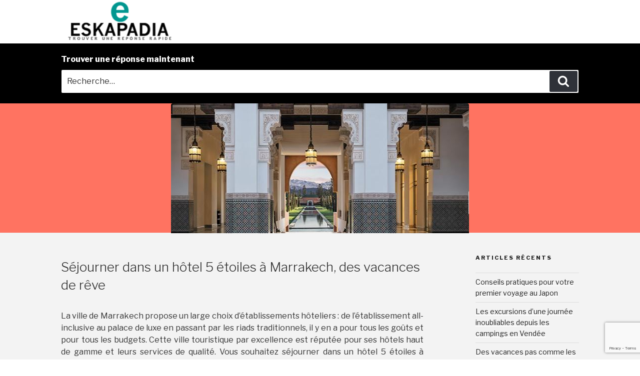

--- FILE ---
content_type: text/html; charset=utf-8
request_url: https://www.google.com/recaptcha/api2/anchor?ar=1&k=6Lf9bC4gAAAAABS0VSQkxtLvbqfhjwuvwqa16oEz&co=aHR0cHM6Ly93d3cuZXNrYXBhZGlhLmNvbTo0NDM.&hl=en&v=PoyoqOPhxBO7pBk68S4YbpHZ&size=invisible&anchor-ms=20000&execute-ms=30000&cb=met8ikmlsnrz
body_size: 48927
content:
<!DOCTYPE HTML><html dir="ltr" lang="en"><head><meta http-equiv="Content-Type" content="text/html; charset=UTF-8">
<meta http-equiv="X-UA-Compatible" content="IE=edge">
<title>reCAPTCHA</title>
<style type="text/css">
/* cyrillic-ext */
@font-face {
  font-family: 'Roboto';
  font-style: normal;
  font-weight: 400;
  font-stretch: 100%;
  src: url(//fonts.gstatic.com/s/roboto/v48/KFO7CnqEu92Fr1ME7kSn66aGLdTylUAMa3GUBHMdazTgWw.woff2) format('woff2');
  unicode-range: U+0460-052F, U+1C80-1C8A, U+20B4, U+2DE0-2DFF, U+A640-A69F, U+FE2E-FE2F;
}
/* cyrillic */
@font-face {
  font-family: 'Roboto';
  font-style: normal;
  font-weight: 400;
  font-stretch: 100%;
  src: url(//fonts.gstatic.com/s/roboto/v48/KFO7CnqEu92Fr1ME7kSn66aGLdTylUAMa3iUBHMdazTgWw.woff2) format('woff2');
  unicode-range: U+0301, U+0400-045F, U+0490-0491, U+04B0-04B1, U+2116;
}
/* greek-ext */
@font-face {
  font-family: 'Roboto';
  font-style: normal;
  font-weight: 400;
  font-stretch: 100%;
  src: url(//fonts.gstatic.com/s/roboto/v48/KFO7CnqEu92Fr1ME7kSn66aGLdTylUAMa3CUBHMdazTgWw.woff2) format('woff2');
  unicode-range: U+1F00-1FFF;
}
/* greek */
@font-face {
  font-family: 'Roboto';
  font-style: normal;
  font-weight: 400;
  font-stretch: 100%;
  src: url(//fonts.gstatic.com/s/roboto/v48/KFO7CnqEu92Fr1ME7kSn66aGLdTylUAMa3-UBHMdazTgWw.woff2) format('woff2');
  unicode-range: U+0370-0377, U+037A-037F, U+0384-038A, U+038C, U+038E-03A1, U+03A3-03FF;
}
/* math */
@font-face {
  font-family: 'Roboto';
  font-style: normal;
  font-weight: 400;
  font-stretch: 100%;
  src: url(//fonts.gstatic.com/s/roboto/v48/KFO7CnqEu92Fr1ME7kSn66aGLdTylUAMawCUBHMdazTgWw.woff2) format('woff2');
  unicode-range: U+0302-0303, U+0305, U+0307-0308, U+0310, U+0312, U+0315, U+031A, U+0326-0327, U+032C, U+032F-0330, U+0332-0333, U+0338, U+033A, U+0346, U+034D, U+0391-03A1, U+03A3-03A9, U+03B1-03C9, U+03D1, U+03D5-03D6, U+03F0-03F1, U+03F4-03F5, U+2016-2017, U+2034-2038, U+203C, U+2040, U+2043, U+2047, U+2050, U+2057, U+205F, U+2070-2071, U+2074-208E, U+2090-209C, U+20D0-20DC, U+20E1, U+20E5-20EF, U+2100-2112, U+2114-2115, U+2117-2121, U+2123-214F, U+2190, U+2192, U+2194-21AE, U+21B0-21E5, U+21F1-21F2, U+21F4-2211, U+2213-2214, U+2216-22FF, U+2308-230B, U+2310, U+2319, U+231C-2321, U+2336-237A, U+237C, U+2395, U+239B-23B7, U+23D0, U+23DC-23E1, U+2474-2475, U+25AF, U+25B3, U+25B7, U+25BD, U+25C1, U+25CA, U+25CC, U+25FB, U+266D-266F, U+27C0-27FF, U+2900-2AFF, U+2B0E-2B11, U+2B30-2B4C, U+2BFE, U+3030, U+FF5B, U+FF5D, U+1D400-1D7FF, U+1EE00-1EEFF;
}
/* symbols */
@font-face {
  font-family: 'Roboto';
  font-style: normal;
  font-weight: 400;
  font-stretch: 100%;
  src: url(//fonts.gstatic.com/s/roboto/v48/KFO7CnqEu92Fr1ME7kSn66aGLdTylUAMaxKUBHMdazTgWw.woff2) format('woff2');
  unicode-range: U+0001-000C, U+000E-001F, U+007F-009F, U+20DD-20E0, U+20E2-20E4, U+2150-218F, U+2190, U+2192, U+2194-2199, U+21AF, U+21E6-21F0, U+21F3, U+2218-2219, U+2299, U+22C4-22C6, U+2300-243F, U+2440-244A, U+2460-24FF, U+25A0-27BF, U+2800-28FF, U+2921-2922, U+2981, U+29BF, U+29EB, U+2B00-2BFF, U+4DC0-4DFF, U+FFF9-FFFB, U+10140-1018E, U+10190-1019C, U+101A0, U+101D0-101FD, U+102E0-102FB, U+10E60-10E7E, U+1D2C0-1D2D3, U+1D2E0-1D37F, U+1F000-1F0FF, U+1F100-1F1AD, U+1F1E6-1F1FF, U+1F30D-1F30F, U+1F315, U+1F31C, U+1F31E, U+1F320-1F32C, U+1F336, U+1F378, U+1F37D, U+1F382, U+1F393-1F39F, U+1F3A7-1F3A8, U+1F3AC-1F3AF, U+1F3C2, U+1F3C4-1F3C6, U+1F3CA-1F3CE, U+1F3D4-1F3E0, U+1F3ED, U+1F3F1-1F3F3, U+1F3F5-1F3F7, U+1F408, U+1F415, U+1F41F, U+1F426, U+1F43F, U+1F441-1F442, U+1F444, U+1F446-1F449, U+1F44C-1F44E, U+1F453, U+1F46A, U+1F47D, U+1F4A3, U+1F4B0, U+1F4B3, U+1F4B9, U+1F4BB, U+1F4BF, U+1F4C8-1F4CB, U+1F4D6, U+1F4DA, U+1F4DF, U+1F4E3-1F4E6, U+1F4EA-1F4ED, U+1F4F7, U+1F4F9-1F4FB, U+1F4FD-1F4FE, U+1F503, U+1F507-1F50B, U+1F50D, U+1F512-1F513, U+1F53E-1F54A, U+1F54F-1F5FA, U+1F610, U+1F650-1F67F, U+1F687, U+1F68D, U+1F691, U+1F694, U+1F698, U+1F6AD, U+1F6B2, U+1F6B9-1F6BA, U+1F6BC, U+1F6C6-1F6CF, U+1F6D3-1F6D7, U+1F6E0-1F6EA, U+1F6F0-1F6F3, U+1F6F7-1F6FC, U+1F700-1F7FF, U+1F800-1F80B, U+1F810-1F847, U+1F850-1F859, U+1F860-1F887, U+1F890-1F8AD, U+1F8B0-1F8BB, U+1F8C0-1F8C1, U+1F900-1F90B, U+1F93B, U+1F946, U+1F984, U+1F996, U+1F9E9, U+1FA00-1FA6F, U+1FA70-1FA7C, U+1FA80-1FA89, U+1FA8F-1FAC6, U+1FACE-1FADC, U+1FADF-1FAE9, U+1FAF0-1FAF8, U+1FB00-1FBFF;
}
/* vietnamese */
@font-face {
  font-family: 'Roboto';
  font-style: normal;
  font-weight: 400;
  font-stretch: 100%;
  src: url(//fonts.gstatic.com/s/roboto/v48/KFO7CnqEu92Fr1ME7kSn66aGLdTylUAMa3OUBHMdazTgWw.woff2) format('woff2');
  unicode-range: U+0102-0103, U+0110-0111, U+0128-0129, U+0168-0169, U+01A0-01A1, U+01AF-01B0, U+0300-0301, U+0303-0304, U+0308-0309, U+0323, U+0329, U+1EA0-1EF9, U+20AB;
}
/* latin-ext */
@font-face {
  font-family: 'Roboto';
  font-style: normal;
  font-weight: 400;
  font-stretch: 100%;
  src: url(//fonts.gstatic.com/s/roboto/v48/KFO7CnqEu92Fr1ME7kSn66aGLdTylUAMa3KUBHMdazTgWw.woff2) format('woff2');
  unicode-range: U+0100-02BA, U+02BD-02C5, U+02C7-02CC, U+02CE-02D7, U+02DD-02FF, U+0304, U+0308, U+0329, U+1D00-1DBF, U+1E00-1E9F, U+1EF2-1EFF, U+2020, U+20A0-20AB, U+20AD-20C0, U+2113, U+2C60-2C7F, U+A720-A7FF;
}
/* latin */
@font-face {
  font-family: 'Roboto';
  font-style: normal;
  font-weight: 400;
  font-stretch: 100%;
  src: url(//fonts.gstatic.com/s/roboto/v48/KFO7CnqEu92Fr1ME7kSn66aGLdTylUAMa3yUBHMdazQ.woff2) format('woff2');
  unicode-range: U+0000-00FF, U+0131, U+0152-0153, U+02BB-02BC, U+02C6, U+02DA, U+02DC, U+0304, U+0308, U+0329, U+2000-206F, U+20AC, U+2122, U+2191, U+2193, U+2212, U+2215, U+FEFF, U+FFFD;
}
/* cyrillic-ext */
@font-face {
  font-family: 'Roboto';
  font-style: normal;
  font-weight: 500;
  font-stretch: 100%;
  src: url(//fonts.gstatic.com/s/roboto/v48/KFO7CnqEu92Fr1ME7kSn66aGLdTylUAMa3GUBHMdazTgWw.woff2) format('woff2');
  unicode-range: U+0460-052F, U+1C80-1C8A, U+20B4, U+2DE0-2DFF, U+A640-A69F, U+FE2E-FE2F;
}
/* cyrillic */
@font-face {
  font-family: 'Roboto';
  font-style: normal;
  font-weight: 500;
  font-stretch: 100%;
  src: url(//fonts.gstatic.com/s/roboto/v48/KFO7CnqEu92Fr1ME7kSn66aGLdTylUAMa3iUBHMdazTgWw.woff2) format('woff2');
  unicode-range: U+0301, U+0400-045F, U+0490-0491, U+04B0-04B1, U+2116;
}
/* greek-ext */
@font-face {
  font-family: 'Roboto';
  font-style: normal;
  font-weight: 500;
  font-stretch: 100%;
  src: url(//fonts.gstatic.com/s/roboto/v48/KFO7CnqEu92Fr1ME7kSn66aGLdTylUAMa3CUBHMdazTgWw.woff2) format('woff2');
  unicode-range: U+1F00-1FFF;
}
/* greek */
@font-face {
  font-family: 'Roboto';
  font-style: normal;
  font-weight: 500;
  font-stretch: 100%;
  src: url(//fonts.gstatic.com/s/roboto/v48/KFO7CnqEu92Fr1ME7kSn66aGLdTylUAMa3-UBHMdazTgWw.woff2) format('woff2');
  unicode-range: U+0370-0377, U+037A-037F, U+0384-038A, U+038C, U+038E-03A1, U+03A3-03FF;
}
/* math */
@font-face {
  font-family: 'Roboto';
  font-style: normal;
  font-weight: 500;
  font-stretch: 100%;
  src: url(//fonts.gstatic.com/s/roboto/v48/KFO7CnqEu92Fr1ME7kSn66aGLdTylUAMawCUBHMdazTgWw.woff2) format('woff2');
  unicode-range: U+0302-0303, U+0305, U+0307-0308, U+0310, U+0312, U+0315, U+031A, U+0326-0327, U+032C, U+032F-0330, U+0332-0333, U+0338, U+033A, U+0346, U+034D, U+0391-03A1, U+03A3-03A9, U+03B1-03C9, U+03D1, U+03D5-03D6, U+03F0-03F1, U+03F4-03F5, U+2016-2017, U+2034-2038, U+203C, U+2040, U+2043, U+2047, U+2050, U+2057, U+205F, U+2070-2071, U+2074-208E, U+2090-209C, U+20D0-20DC, U+20E1, U+20E5-20EF, U+2100-2112, U+2114-2115, U+2117-2121, U+2123-214F, U+2190, U+2192, U+2194-21AE, U+21B0-21E5, U+21F1-21F2, U+21F4-2211, U+2213-2214, U+2216-22FF, U+2308-230B, U+2310, U+2319, U+231C-2321, U+2336-237A, U+237C, U+2395, U+239B-23B7, U+23D0, U+23DC-23E1, U+2474-2475, U+25AF, U+25B3, U+25B7, U+25BD, U+25C1, U+25CA, U+25CC, U+25FB, U+266D-266F, U+27C0-27FF, U+2900-2AFF, U+2B0E-2B11, U+2B30-2B4C, U+2BFE, U+3030, U+FF5B, U+FF5D, U+1D400-1D7FF, U+1EE00-1EEFF;
}
/* symbols */
@font-face {
  font-family: 'Roboto';
  font-style: normal;
  font-weight: 500;
  font-stretch: 100%;
  src: url(//fonts.gstatic.com/s/roboto/v48/KFO7CnqEu92Fr1ME7kSn66aGLdTylUAMaxKUBHMdazTgWw.woff2) format('woff2');
  unicode-range: U+0001-000C, U+000E-001F, U+007F-009F, U+20DD-20E0, U+20E2-20E4, U+2150-218F, U+2190, U+2192, U+2194-2199, U+21AF, U+21E6-21F0, U+21F3, U+2218-2219, U+2299, U+22C4-22C6, U+2300-243F, U+2440-244A, U+2460-24FF, U+25A0-27BF, U+2800-28FF, U+2921-2922, U+2981, U+29BF, U+29EB, U+2B00-2BFF, U+4DC0-4DFF, U+FFF9-FFFB, U+10140-1018E, U+10190-1019C, U+101A0, U+101D0-101FD, U+102E0-102FB, U+10E60-10E7E, U+1D2C0-1D2D3, U+1D2E0-1D37F, U+1F000-1F0FF, U+1F100-1F1AD, U+1F1E6-1F1FF, U+1F30D-1F30F, U+1F315, U+1F31C, U+1F31E, U+1F320-1F32C, U+1F336, U+1F378, U+1F37D, U+1F382, U+1F393-1F39F, U+1F3A7-1F3A8, U+1F3AC-1F3AF, U+1F3C2, U+1F3C4-1F3C6, U+1F3CA-1F3CE, U+1F3D4-1F3E0, U+1F3ED, U+1F3F1-1F3F3, U+1F3F5-1F3F7, U+1F408, U+1F415, U+1F41F, U+1F426, U+1F43F, U+1F441-1F442, U+1F444, U+1F446-1F449, U+1F44C-1F44E, U+1F453, U+1F46A, U+1F47D, U+1F4A3, U+1F4B0, U+1F4B3, U+1F4B9, U+1F4BB, U+1F4BF, U+1F4C8-1F4CB, U+1F4D6, U+1F4DA, U+1F4DF, U+1F4E3-1F4E6, U+1F4EA-1F4ED, U+1F4F7, U+1F4F9-1F4FB, U+1F4FD-1F4FE, U+1F503, U+1F507-1F50B, U+1F50D, U+1F512-1F513, U+1F53E-1F54A, U+1F54F-1F5FA, U+1F610, U+1F650-1F67F, U+1F687, U+1F68D, U+1F691, U+1F694, U+1F698, U+1F6AD, U+1F6B2, U+1F6B9-1F6BA, U+1F6BC, U+1F6C6-1F6CF, U+1F6D3-1F6D7, U+1F6E0-1F6EA, U+1F6F0-1F6F3, U+1F6F7-1F6FC, U+1F700-1F7FF, U+1F800-1F80B, U+1F810-1F847, U+1F850-1F859, U+1F860-1F887, U+1F890-1F8AD, U+1F8B0-1F8BB, U+1F8C0-1F8C1, U+1F900-1F90B, U+1F93B, U+1F946, U+1F984, U+1F996, U+1F9E9, U+1FA00-1FA6F, U+1FA70-1FA7C, U+1FA80-1FA89, U+1FA8F-1FAC6, U+1FACE-1FADC, U+1FADF-1FAE9, U+1FAF0-1FAF8, U+1FB00-1FBFF;
}
/* vietnamese */
@font-face {
  font-family: 'Roboto';
  font-style: normal;
  font-weight: 500;
  font-stretch: 100%;
  src: url(//fonts.gstatic.com/s/roboto/v48/KFO7CnqEu92Fr1ME7kSn66aGLdTylUAMa3OUBHMdazTgWw.woff2) format('woff2');
  unicode-range: U+0102-0103, U+0110-0111, U+0128-0129, U+0168-0169, U+01A0-01A1, U+01AF-01B0, U+0300-0301, U+0303-0304, U+0308-0309, U+0323, U+0329, U+1EA0-1EF9, U+20AB;
}
/* latin-ext */
@font-face {
  font-family: 'Roboto';
  font-style: normal;
  font-weight: 500;
  font-stretch: 100%;
  src: url(//fonts.gstatic.com/s/roboto/v48/KFO7CnqEu92Fr1ME7kSn66aGLdTylUAMa3KUBHMdazTgWw.woff2) format('woff2');
  unicode-range: U+0100-02BA, U+02BD-02C5, U+02C7-02CC, U+02CE-02D7, U+02DD-02FF, U+0304, U+0308, U+0329, U+1D00-1DBF, U+1E00-1E9F, U+1EF2-1EFF, U+2020, U+20A0-20AB, U+20AD-20C0, U+2113, U+2C60-2C7F, U+A720-A7FF;
}
/* latin */
@font-face {
  font-family: 'Roboto';
  font-style: normal;
  font-weight: 500;
  font-stretch: 100%;
  src: url(//fonts.gstatic.com/s/roboto/v48/KFO7CnqEu92Fr1ME7kSn66aGLdTylUAMa3yUBHMdazQ.woff2) format('woff2');
  unicode-range: U+0000-00FF, U+0131, U+0152-0153, U+02BB-02BC, U+02C6, U+02DA, U+02DC, U+0304, U+0308, U+0329, U+2000-206F, U+20AC, U+2122, U+2191, U+2193, U+2212, U+2215, U+FEFF, U+FFFD;
}
/* cyrillic-ext */
@font-face {
  font-family: 'Roboto';
  font-style: normal;
  font-weight: 900;
  font-stretch: 100%;
  src: url(//fonts.gstatic.com/s/roboto/v48/KFO7CnqEu92Fr1ME7kSn66aGLdTylUAMa3GUBHMdazTgWw.woff2) format('woff2');
  unicode-range: U+0460-052F, U+1C80-1C8A, U+20B4, U+2DE0-2DFF, U+A640-A69F, U+FE2E-FE2F;
}
/* cyrillic */
@font-face {
  font-family: 'Roboto';
  font-style: normal;
  font-weight: 900;
  font-stretch: 100%;
  src: url(//fonts.gstatic.com/s/roboto/v48/KFO7CnqEu92Fr1ME7kSn66aGLdTylUAMa3iUBHMdazTgWw.woff2) format('woff2');
  unicode-range: U+0301, U+0400-045F, U+0490-0491, U+04B0-04B1, U+2116;
}
/* greek-ext */
@font-face {
  font-family: 'Roboto';
  font-style: normal;
  font-weight: 900;
  font-stretch: 100%;
  src: url(//fonts.gstatic.com/s/roboto/v48/KFO7CnqEu92Fr1ME7kSn66aGLdTylUAMa3CUBHMdazTgWw.woff2) format('woff2');
  unicode-range: U+1F00-1FFF;
}
/* greek */
@font-face {
  font-family: 'Roboto';
  font-style: normal;
  font-weight: 900;
  font-stretch: 100%;
  src: url(//fonts.gstatic.com/s/roboto/v48/KFO7CnqEu92Fr1ME7kSn66aGLdTylUAMa3-UBHMdazTgWw.woff2) format('woff2');
  unicode-range: U+0370-0377, U+037A-037F, U+0384-038A, U+038C, U+038E-03A1, U+03A3-03FF;
}
/* math */
@font-face {
  font-family: 'Roboto';
  font-style: normal;
  font-weight: 900;
  font-stretch: 100%;
  src: url(//fonts.gstatic.com/s/roboto/v48/KFO7CnqEu92Fr1ME7kSn66aGLdTylUAMawCUBHMdazTgWw.woff2) format('woff2');
  unicode-range: U+0302-0303, U+0305, U+0307-0308, U+0310, U+0312, U+0315, U+031A, U+0326-0327, U+032C, U+032F-0330, U+0332-0333, U+0338, U+033A, U+0346, U+034D, U+0391-03A1, U+03A3-03A9, U+03B1-03C9, U+03D1, U+03D5-03D6, U+03F0-03F1, U+03F4-03F5, U+2016-2017, U+2034-2038, U+203C, U+2040, U+2043, U+2047, U+2050, U+2057, U+205F, U+2070-2071, U+2074-208E, U+2090-209C, U+20D0-20DC, U+20E1, U+20E5-20EF, U+2100-2112, U+2114-2115, U+2117-2121, U+2123-214F, U+2190, U+2192, U+2194-21AE, U+21B0-21E5, U+21F1-21F2, U+21F4-2211, U+2213-2214, U+2216-22FF, U+2308-230B, U+2310, U+2319, U+231C-2321, U+2336-237A, U+237C, U+2395, U+239B-23B7, U+23D0, U+23DC-23E1, U+2474-2475, U+25AF, U+25B3, U+25B7, U+25BD, U+25C1, U+25CA, U+25CC, U+25FB, U+266D-266F, U+27C0-27FF, U+2900-2AFF, U+2B0E-2B11, U+2B30-2B4C, U+2BFE, U+3030, U+FF5B, U+FF5D, U+1D400-1D7FF, U+1EE00-1EEFF;
}
/* symbols */
@font-face {
  font-family: 'Roboto';
  font-style: normal;
  font-weight: 900;
  font-stretch: 100%;
  src: url(//fonts.gstatic.com/s/roboto/v48/KFO7CnqEu92Fr1ME7kSn66aGLdTylUAMaxKUBHMdazTgWw.woff2) format('woff2');
  unicode-range: U+0001-000C, U+000E-001F, U+007F-009F, U+20DD-20E0, U+20E2-20E4, U+2150-218F, U+2190, U+2192, U+2194-2199, U+21AF, U+21E6-21F0, U+21F3, U+2218-2219, U+2299, U+22C4-22C6, U+2300-243F, U+2440-244A, U+2460-24FF, U+25A0-27BF, U+2800-28FF, U+2921-2922, U+2981, U+29BF, U+29EB, U+2B00-2BFF, U+4DC0-4DFF, U+FFF9-FFFB, U+10140-1018E, U+10190-1019C, U+101A0, U+101D0-101FD, U+102E0-102FB, U+10E60-10E7E, U+1D2C0-1D2D3, U+1D2E0-1D37F, U+1F000-1F0FF, U+1F100-1F1AD, U+1F1E6-1F1FF, U+1F30D-1F30F, U+1F315, U+1F31C, U+1F31E, U+1F320-1F32C, U+1F336, U+1F378, U+1F37D, U+1F382, U+1F393-1F39F, U+1F3A7-1F3A8, U+1F3AC-1F3AF, U+1F3C2, U+1F3C4-1F3C6, U+1F3CA-1F3CE, U+1F3D4-1F3E0, U+1F3ED, U+1F3F1-1F3F3, U+1F3F5-1F3F7, U+1F408, U+1F415, U+1F41F, U+1F426, U+1F43F, U+1F441-1F442, U+1F444, U+1F446-1F449, U+1F44C-1F44E, U+1F453, U+1F46A, U+1F47D, U+1F4A3, U+1F4B0, U+1F4B3, U+1F4B9, U+1F4BB, U+1F4BF, U+1F4C8-1F4CB, U+1F4D6, U+1F4DA, U+1F4DF, U+1F4E3-1F4E6, U+1F4EA-1F4ED, U+1F4F7, U+1F4F9-1F4FB, U+1F4FD-1F4FE, U+1F503, U+1F507-1F50B, U+1F50D, U+1F512-1F513, U+1F53E-1F54A, U+1F54F-1F5FA, U+1F610, U+1F650-1F67F, U+1F687, U+1F68D, U+1F691, U+1F694, U+1F698, U+1F6AD, U+1F6B2, U+1F6B9-1F6BA, U+1F6BC, U+1F6C6-1F6CF, U+1F6D3-1F6D7, U+1F6E0-1F6EA, U+1F6F0-1F6F3, U+1F6F7-1F6FC, U+1F700-1F7FF, U+1F800-1F80B, U+1F810-1F847, U+1F850-1F859, U+1F860-1F887, U+1F890-1F8AD, U+1F8B0-1F8BB, U+1F8C0-1F8C1, U+1F900-1F90B, U+1F93B, U+1F946, U+1F984, U+1F996, U+1F9E9, U+1FA00-1FA6F, U+1FA70-1FA7C, U+1FA80-1FA89, U+1FA8F-1FAC6, U+1FACE-1FADC, U+1FADF-1FAE9, U+1FAF0-1FAF8, U+1FB00-1FBFF;
}
/* vietnamese */
@font-face {
  font-family: 'Roboto';
  font-style: normal;
  font-weight: 900;
  font-stretch: 100%;
  src: url(//fonts.gstatic.com/s/roboto/v48/KFO7CnqEu92Fr1ME7kSn66aGLdTylUAMa3OUBHMdazTgWw.woff2) format('woff2');
  unicode-range: U+0102-0103, U+0110-0111, U+0128-0129, U+0168-0169, U+01A0-01A1, U+01AF-01B0, U+0300-0301, U+0303-0304, U+0308-0309, U+0323, U+0329, U+1EA0-1EF9, U+20AB;
}
/* latin-ext */
@font-face {
  font-family: 'Roboto';
  font-style: normal;
  font-weight: 900;
  font-stretch: 100%;
  src: url(//fonts.gstatic.com/s/roboto/v48/KFO7CnqEu92Fr1ME7kSn66aGLdTylUAMa3KUBHMdazTgWw.woff2) format('woff2');
  unicode-range: U+0100-02BA, U+02BD-02C5, U+02C7-02CC, U+02CE-02D7, U+02DD-02FF, U+0304, U+0308, U+0329, U+1D00-1DBF, U+1E00-1E9F, U+1EF2-1EFF, U+2020, U+20A0-20AB, U+20AD-20C0, U+2113, U+2C60-2C7F, U+A720-A7FF;
}
/* latin */
@font-face {
  font-family: 'Roboto';
  font-style: normal;
  font-weight: 900;
  font-stretch: 100%;
  src: url(//fonts.gstatic.com/s/roboto/v48/KFO7CnqEu92Fr1ME7kSn66aGLdTylUAMa3yUBHMdazQ.woff2) format('woff2');
  unicode-range: U+0000-00FF, U+0131, U+0152-0153, U+02BB-02BC, U+02C6, U+02DA, U+02DC, U+0304, U+0308, U+0329, U+2000-206F, U+20AC, U+2122, U+2191, U+2193, U+2212, U+2215, U+FEFF, U+FFFD;
}

</style>
<link rel="stylesheet" type="text/css" href="https://www.gstatic.com/recaptcha/releases/PoyoqOPhxBO7pBk68S4YbpHZ/styles__ltr.css">
<script nonce="Z3oD1koE1XSFNKbdrolU9g" type="text/javascript">window['__recaptcha_api'] = 'https://www.google.com/recaptcha/api2/';</script>
<script type="text/javascript" src="https://www.gstatic.com/recaptcha/releases/PoyoqOPhxBO7pBk68S4YbpHZ/recaptcha__en.js" nonce="Z3oD1koE1XSFNKbdrolU9g">
      
    </script></head>
<body><div id="rc-anchor-alert" class="rc-anchor-alert"></div>
<input type="hidden" id="recaptcha-token" value="[base64]">
<script type="text/javascript" nonce="Z3oD1koE1XSFNKbdrolU9g">
      recaptcha.anchor.Main.init("[\x22ainput\x22,[\x22bgdata\x22,\x22\x22,\[base64]/[base64]/[base64]/bmV3IHJbeF0oY1swXSk6RT09Mj9uZXcgclt4XShjWzBdLGNbMV0pOkU9PTM/bmV3IHJbeF0oY1swXSxjWzFdLGNbMl0pOkU9PTQ/[base64]/[base64]/[base64]/[base64]/[base64]/[base64]/[base64]/[base64]\x22,\[base64]\\u003d\x22,\[base64]/[base64]/DoGMMKcOdTMO7woXDmcKEbBR9QsOtERg+e8Krw6XDtilzwp9JdCXCvFd+TUXDm8Oaw7bDmMK7DTTCkmpSGiLCmnbDjcKsIl7CtHMlwq3CjsKQw5LDrgrDnVcgw7vCuMOnwq8Ew6/CnsOzdMO+EMKPw7vCkcOZGQobEEzCvsOqO8OhwqgNP8KgHGfDpsOxPsKiMRjDskfCgMOSw4fCmHDCgsKTJcOiw7XChBYJBxfCjTAmwrHDiMKZa8O/YcKJEMKVw6DDp3XChsO0wqfCv8KUP3Nqw4XCg8OSwqXCqSAwSMOTw6/CoRlswojDucKIw57Dt8OzwqbDv8O5DMOLwrTCtnnDpEHDjAQDw6RDwpbCq0wFwofDhsKzw63DtxtwDSt0I8O1VcK0R8O2V8KeZhpTwoRMw4AjwpBAB0vDmzY2I8KBG8Kdw408wqXDtsKwaH/Cg1Esw7gzwobClnB4wp1vwrohLEnDokhhKGRCw4jDlcO4LsKzP3TDjsODwpZaw67DhMOIDMKNwqx2w7cXI2IvwrJPGnbCmSvCti3DmGzDpB/DjVRqw7HCnCHDuMOsw7jCoijClcOpcghJwr1vw4EDwqjDmsO7cgZRwpIMwrhGfsKrS8OpU8OUZXBldcKNLTvDnsOXQ8KkSx9Bwp/Dv8OLw5vDs8KBDHsMw6MSKBXDklTDqcObMsKewrDDlQrDtcOXw6VGw5UJwqxtwqpWw6DChApnw40cQyB0wrzDg8K+w7PCm8KLwoDDk8Khw44HSW4YUcKFw4A9cEdNNiRVD2bDiMKiwoA1FMK7w6Ejd8KUZ1rCjRDDksKRwqXDt2MXw7/[base64]/w4dpw7bDvcKPw5ZNccODcDLDusOjwqF8B8KMw4HClcOcXcK3w4B2w4lAw6xPwrHDqcK5w4gcw5bChCLDmGw0w67DulnDqydLYGfCjknDvcOiwofCnF3CusKBw7fCrmTDmMOCVcOswpXCjcK1Ngw9wrjDjsO9aHDDnFFdw5/DgiErwoQ2LVLDmjhjw7kmDzbCpSHDkFvCm2lzEHQ6I8ONw4t0OcKNPQLDgMOYwqLCq8OFWsOeT8K/wpXDu3/[base64]/[base64]/CGJcZsKRMsOBLcODw7TDuwxqwpnCqsOaWxcRVsOQTsOiwpjDl8OFHjLDg8Kjw7A/w7UFQwvDisKATxDCiFRiw7jCgsKWdcKvwrjCjWE1w7jDt8K0L8OrCMO+wr4HJEPCnTsIRW1uwqXCmS82C8KYw6HCpDbDosOIwoQMPTvDqm/[base64]/wp57JsOIw5XCk8KLYlQowql9cDfCr8Okwp8zwo14wqnDg17CmsKrEzzDsjp+e8K/[base64]/Dt8KNBsOrwpRVC8Oaw7tXAn3CvFhNw7RDw6IGw5U6wrbDvsO2OEjDsWbDvhXCkj3DhcKDwp/ClcOIGMORR8OcXnxIw6pHw4bCgU/DtsOnLMKnw6FMw7PCmxljDWHDqgjCsiF1wr3DgDdkKR/[base64]/DscOhw6h+GkPCscOZb1bDucOrw4IIw6k3wqt9HFvDnMOmGMKwCMKQUXMAwrTDiBJbNA7Cg3hkK8K8Iwx6w5/CvMKRDzTCl8KeIsK2w4jCmcOZc8OTwog8w4/Dk8KQMcOAw7bCtcKLTsKVZV7CthnCtRAyf8Osw7nDhcOUwrBVw5Awa8KOw4pFEjrDvCZxKcKABcKgCkwwwrk0BcOORsOgwozCvcKJwrFPRAXCtMO/wprCijnDsBPDhMK3DcKCw7/Cl2HDm2PCslrCnFdjwqwxWcKlwqPChsKhwptmwqHDlsK8Zwxcw7d4R8OeZV51wqwKw4XDgHZwcwTCiRbCiMK/w6ZHO8OQwpcvw5osw7vDh8KPAjVCwqnCmm8TVcKMGsKiPMOdwrnCmF4cTMOjw73CocO4A2tww7DDn8Oowrd+TsOww4nCrhsaMXvDvzPDtMOJw4k1wpbDksKaw7bDrBbDtF7Cmg/DisOPwpRKw6NcXcKrwrZIZBk1VsKUIHNLBcO6wpZUw5nCgRXDjVPDknDCicKJwpjCoELDl8KmwqfCgmLDoMKtw4bCq3wSw7cHw5tbw6ISQVYFQMK1w7IwwpDDo8K9wrfDq8O/PATClcOuO0wIccKfT8O2aMKiw5dEGMKkwr83KULDssKYwqfCil93worDujXDgwHCoT0hJ3cwwrLCnX/CucKuRsOOwr8aFcKEN8OUwp3CnVN8SW0oKcKzw7VYw6NgwrJlw7TDmxnCiMOJw6A2w5vCjUYJw4wdcMOTCXbCocKww5TDmAzDhMKqwrXCuAZZwo9mwpIVwox1w7EBE8OfBE/Dh0jCuMKWJ3/CrsKrworCk8OzMyF+w7rDhT5qSSXDsWjDv0oLwqFzw4zDucKuBitmwqMTJMKqGxPDsVxdbMKdwo3Dri7CpcKUwrMGVSvChkFrNUPCsUAcw6LCmk1OwoXDlsO2fUbDhsOmw4HCr2JcKzhgw6RMNHnClz8fwqLDrMKXwpXDpT/[base64]/CcOPQMK8fELCm8KJw6XDvsOFKsOBM0EeE2ZWwq/Cin47w4HDiwLCmgwsw5zCl8OQwq3CiS3ClMK6WUQyGMO2wrvDikMOwrnDusOQwqXDisK0LBfCt2B6CyR/dQrDiEnCuHbCkH4ywrYdw4DDgsO/SmErw5DCgcO3w6UleX3DkMK4XsOAYMOfMsOowplYMmM4wo1Cw4vDrhzDmcKLMsOXw7/DtMKUwozDiApZN19Two0CfMKiw6YoexrDuh7Cp8OWw5jDusKKw4LCnsKkanjDrsK6wrbCo1LCoMOJGF3ClcOdwobDpHnCvhYrwrcTw5PDrsOTY1dNNn/CjcOgw6bDhMKIW8OSb8OVEsKnZcK9HsOrRybCm1BBHcKzw5vDmsOVwqHDhnoDG8K7wqLDvcODfWoiwozDo8K/E1LCunRdXDHDngEnZsKachfDtSoKX2bCj8KxCizCkGcYwqhTPMOOYcKTw73Cr8OQwo1Xw7fClxjCkcKcwpHCuVQAw57CksKAwp83wqBbJsKNw7gdJcKDeFA/[base64]/wp7DtcOBw7l/dxgKwrTCtcOBdULCsMKKQMKcw6E2w58II8OrB8OBD8Kgw7kjJsOoEyzCiXMeZms1wofCuk5fw7nDpsKES8OWQMO7w7XCo8KlF0/[base64]/Cpm7CthnDj3dGwqgWwpzDusOvw4d6wqs9JMOFCDVHw6bCrsOtw5zDsWxXw7Mcw4HCq8K7w65Jbh/CmMKQT8OCw7khw6rDj8KFMcK0P1lMw480EnETw4rDuUnDkD3CkMKIwrUpNGfCtcKfbcO6wpVIFUTCo8KuMsKFw7LCvMOVYMOaEAMMEsOhIj5RwpTCg8KCTsK0w5ofe8K/[base64]/[base64]/DgQllPsOddi9mAFsbw5wuA8KNw73DqB0fZFlRUsOowr8uw5sFwq/DhsKOwqMmesORSMO+OCjDocOsw5B5QcKVMB1rQsOnKGvDjygQw7suOcOtOcOawrJNaBU8RcKzXRLCjS9EWHPDinnCu2V0csO7wqbClsKHbX9Owqcnw6ZQwqsRHTUfwoJtwqzChDPCncKnNU1rCsOUNhAQwqIZJnE/BgoPSz5YMcKHVcKVcsOcXl3DpQ3DoHNOwqUNUCg1wrHDtcKAw7/[base64]/[base64]/ClsKTHMK7wo8Lw6cwPsOkCSnCicKUAsKSfABAwpXCo8OdCcKiw7g/[base64]/ClglWCDbDnQ7DhcKZw7sww5jCtcK3KsOSG3tvd8OWwoVxG0TDk8KzH8Kqwq3DhQttH8KWw7U4e8K/wqYebAUuwpVXw6TCs05BQcKzw5nDncO1MsKew5RjwoA1wpd9w7siNiAOwqnCucO/TnTCgBcYdcO4FcOrbMK5w7oWVh/DgMOIwpzChsKhw6LCsD/CuirDoBHDkDLCk0PCpMO7wrPDg1zClFprMcK1wqvCjjbCrEvDkRYnw6I7wpHDosOQw63DnSAKecOcw7PDg8KJZcOKwqHDgsKVw5TDnQRbw5dtwohew7cYwoPChjJyw7RFB1LDtMO5DhXDqWvDp8OZPsOsw5MZw7I1IcOMwq/DtcORBXbCqCJwOAnDjDBwwpUQw7nDnkQPA07Cg2EfIsKFSH5Nw71KCjhfw6LCkMKsHxZHwqNvw5pEw44FZMOxe8KAwofCp8KDwrrDtsOew7hJwprCgjVswqHDl2fCosOUFi/CszXDqcOPK8KxPis3wpcCw7B6enbCox92wp4/w6ZuHCgjWMOYKMKXZMKcD8O9w4x3w7jClsOmEV7CjCVewqIIDsKtw6DDqlp/RWvCoQLDnmczw7LCpQdxdsOxFWXCinPCgBJsTQ/DkcOVw7RRT8KlBMKXw5Fhwrctw5YnAHgtwq7DnMKVw7TCpUptw4PDvGlcbxYiJsORw5XCnmvCsBcfwrDDsEcwR0YXIsOnFCzCjcKQwoDDlcKCVl/DmBB2GMOTwqs/QmjCl8KcwptbBGAqRMOfwprDhzTDgcO6wqNOWQfChWMJw74Lw6dYJsK0MRXDjAHDsMOvwphkw5lXNk/DksO1RjPDj8K5wqPCg8KFSiV+L8K4wq7DiT8Ndkw5wqs/[base64]/wr/CgMKBwplnEGnCl8K2X8O6UB/DocKpwqnClT0Gw4fDjhYBwprCqR4SwpnCo8KNwo4tw7kXwoDDp8KHAMODwrPDr21Fw40wwpdSw7/DrcKFw7E1w6thJsKwOD7DkATDocKiw5lmw6Umw48Tw7gySSl1DMKbGMKow58hHk7DjgnDg8ObVlw1F8KSJnZ5wpsSw5bDlMOMw6PCuMKGKcKzX8O6V1jDrMKILsOww7PCgsOFGsO1wqDCgmHDun/Dkw/DqykUf8K8BMKkcj7DmMKOO10Zw6fCtD7CkHw1woTDusONw48uwq/CvsOzEMKUIsKtBMObwqEJHiLCgVNGYBzClMO4dwM2VMKTwokzwqM6acOaw5dVw698wqdLV8OSFsK5w5tBZS5Gw7J3wofCq8ObYMOidzvCj8OPwp1Xw73Dk8KNd8Opw4PDqcOAwq8nw63DsMOzR1DDpmFwwrXDmcOFJE5/[base64]/wrTDmms3FcOWdMOJXsOUGWrCiUbCpCN5wqzCujPDlGxxR37Dh8O1EsOkXGzDumdwH8Kjwr1UKz/CnyR/w75sw47DnsOswq1THmnCuQPCix4lw7/DigsKwrfDq3tKwrHDjndrw7XDny4/wpxUw4AAwp5Mwo5sw6w5c8KxwrPDvnjCmsO6JsOVTsKnwrjCtztQew0RfsKzw4vCsMOWLcKswpt8w4MZJwQZwpzCjVZDw6HCvVkfw67Cl10Iw5kOw6/ClRArw48vw5LCkcK/aFrCjw4JecOZTcONwqvClMONah4ZOMOnw7jDmiPDlsOLwonDt8O6YMOoFj0qSCIEw5vCt3t/wpzDsMKLwoF/wqYSwr7CqhrCgsOMXsKKwql2bjgHFcOpwqIJw57CscKnwo9qFMKkGsO/Qm/DrcKRw5HDoQfCpMKKSMO2e8OGAElTJRMxwpcUw7FZw7TDnTTDvhsOIMO2aizDlyBUecOkw4bCimVJwozCihNvXhXClEnDpmlUw6B/BcKYVjJwwpQbAA5ZwpbCtRTDvsO/w5xXJsOEDMOETsKGw6ckJsKLw73Dp8OiUcKxw7bCgsOTREnChsKkw6Q5FUDCnDTCoSMtCcOwfkoxw73CmmfCjcObP3TCjX1fw4RSwrfCksKMwoLCosKXfSPCsHfClMKSwrDCvsONe8OBw4g0wq3DpsKPNVMpYz8TL8KrwqDCnzrDnELDsgtpwrN/wo3CmMOoVsKmBhfCr3czecK6wqjCs18rYTM+w5bCpixUwoRFVz3CpTnCgHEdO8Oew4HDnMOpw4E3BFLDvcOPwp3DjsOEDMONc8OMcsK5w63Dq1rDoBjDvMO8EMKzAwPCtTJrIMOJwpcuHsO4wqM9HsK/[base64]/Dv8K0w6bChMOOImTCqXRBworCmVDClG/DoMOpw7EoQ8KvVMK9JAvCnAU/w5/CjcOPwrNnwrXDl8K2w4PCrG0RdsOGwqDCv8Kmwo5iW8O+eFLCicO4DSnDlcKGesKZWFhdBH5dwo0WckxhZsOySMKKw77CksKrw5kuT8KbfMKTNCFNBMKOw47Cs3XCiF7Cum/[base64]/ZsKcw40YeTg/[base64]/SFNBQsKWw7PDnBEvwopTwqp9F0bDqH7Ci8K1CMK/woTDscORwrTDm8OlEkLCh8KvXmnCmMOjwrofw5bDgMOlw4FmdsOswqt2wpsSwp3Dun0vw4JoYMOfw5sTMMKZwqPDssOYwoRqwoPCicOLA8Kpw4lKw77Co2lHfsOQw540wr7DtEHDkjrDoxE2wp1pQ07CimrDhw48wqzDoMO0NR9Gwq0ZdV/[base64]/[base64]/wq1AwqrCq8K/wo4iIcKNYTfCkiLCpBDCuxnDhkIGw47Dl8KQPHYew7ZabMOYwqYRUMO6bl1/VcOQLcOcSMOpwr7Cu2LCrF0rNcOvNzTCpcKZw5zDh01owrhNQMO6IcOnw53DhjhUw4HDv1Z6w4zCtcKawoDCp8O8wr/CoVbDkQ5/w6zCkinCk8KiOlo5w5/[base64]/Cmh4HfcOXH8KOwq3DiMKfw5rDhMOUP8OEw4DCpQ4RwphHwpIOYA3DoAHChxt/JTsuw7ECP8OlDcOxw65QBsOSE8OvYVwLw6/CrMKEw5HClEzDuE/[base64]/Cs0DCicKtIHAnw4pkC0HDrsOjbcKyw57Dg07CkMKmw5U+Z2Z8w6TCocO+wrAZwp/[base64]/wrzDmcKdwooXwrLCqcO4wrTDklVBEADCucKUw6jDsWRewoJuw6fCl0FjwrfClHzDn8KTw4BXw5LDssOgwp0NIMOEHcOjwo3DpsKxwol4Vnk/w6tZw6XCsB3Ciic7RDoKFFPCs8KTCcKkwqd4L8OSW8KDbQ9LZ8OfJDAtwqdIw7s2YsKxWMOewqfCunvCulM5G8K/[base64]/CvMKSZxhww5YZKmDDrcOIwo7CvcO2woLCucKrwo/DmQgaw6HDkHvDpcK4wpA1ShXCmsOqwqTCoMKpwpJ+wonDsQoLQ0PCmBXCqksjbXjDqiMCwovCo10hNcOeK0VjecKHwrvDqMOBw4nDgkERYMK8EMKtAMOhw5o1N8KyXcKgwoLDu1XCjMOBwotZwoDCsRQ1M1DCuMO8woZiAU8xw7h7w5thbsKKw53Ck0I/w70UEhDDtcK8w5Rpw5PDkMK7QsK4AQZuIANce8OXw4XCr8K5XQJIw70Ew7TDkMORwow0w5jDqX4Tw4PCh2bCiFvCrsO/[base64]/VMKPH0LCgS5DOcKACQ7DhsOHVCTCtsOAwqbDkcOOOcKDwr/Dq2zDh8ONw7fDoWDDrhPCisKHJcKZw6EvUzhVwotONBgYwonCqcKRw5jDi8KFwp7DhsOZwphbbsOjw53CksKgw5I0TSrDq041CgEGw4Aow6V2wq/CsQvDpFkHHCDDpMOATXnChy3Dt8KSAQLCicKyw6/CpMKAAhlrBXRKfcKlw5QEWUHDmW8Ow6vDgkALw5IBwqTCs8KlB8OSwpLDvcO0XirCt8KjIMONwohewpHChsKoUUbCmHgmw5bCllI5bsO6QxhHwpXCt8Kpw4jCj8KNLGzDuzthKMK6FsKaQMKFw5V+OW7Co8KNw5HCvMODwrHCkcOSw4k7A8O/wpbCgMOMIRPDpcKLf8OXw6N4wp3DosKTwqd7PcOTZMK+wrAowobCo8KASlDDu8O5w5rDsHdRwrMwHMKswrp1AH7Cm8OLRV8cw4XDglM7woXCpQvDjDDClS/CqCcpw7zDpcK0w4zCkcOcwo1zc8Kxa8KObcOADxLCtcOiETdhw5TDmnxDwq8dJTwjPkgTw6/CicObwovDm8K0wqBMw74bZSQUwoZ5bD7ClMODw6LDkMKQw6XDkl3Dvlp1w5zCvcOVNMKSZgjDn2nDh1DCvMKyRQMve1rCjkfDgMKVwpgvYn51w57DrQcASHvChWPDvSQKTh7CqsO/SsOPbiFVw5lrOcOpw7NrTiErV8OvwonCvMKPNldJw7TDtMKBB3wzU8OdOMODXh/CsVQ9wr3DrsKGwpRaOi/DiMKhBMK3Gz7CvxHDhMK4SCF/[base64]/CsnLCp8OzQ8KlIcKgaTzDmsKfXU/CmmATdsKjWMO0w585w6NnHCF1wrdow6o/Y8K4E8K7wqdbF8O/w6/DtsK8Bw0Ewro3w77DjC9fw7rDnsKvHx/Ds8KDw5wQH8OuKsKVwqbDp8OyLMOuZSxNwpQcLMOrdcKtwpDDtTxnwqBPGjl/wonDhsK1DsOdwrIow5TDs8OzwqvCiQ0BP8KIYMKlOwPDhnDCscOQwozDiMKXwpLDrsOEKHBqwrRYVgRKQcODIQzCisOgUsKvUcKlw4/Cq3XDnD8zwoBaw49twqfCs01fD8OMwozDo0xKw5AIA8KowpjCv8Oiw7Z7O8KUGDxEwovDp8OAXcKDNsKuI8KvwqUbwrDDl2QMw59sEjB0w5DDk8OVwqfCgE5zVMObwqjDncK/fcODM8ORXjcbwqIWwofCrMKiwpXCh8OqfMKuwoZKwqUXdsOewpnCiHRKY8OBLcOIwrhIMFzDhnvDplHDgW7Dr8Kow7pkw4vDpsO8w64KTA/CoQLDlRp3w4gtIXzCtnjCu8Knw5JYJ1gzw6/[base64]/CiBZBwq9kwpIdEsKWbMKmwoEnw5Zcw5dewp1AUWvDqQ7Cpy7Dux9ewp7Dr8KRbcOpw4jDk8K9wpfDnMKwwrrDicKYw73CqMOGNStyekp/wo7Csw1DWMOZOMKkCsKWwoc3wojDmid3wo0Aw54Ow49FOm47w7lRYW4aR8K+C8OiYTcTw7vCt8Ouw5bDlk0ibsOKASLCgMKFTsOEUhfDvcO9w4AkZ8KeTcKUwqF1U8ORLMOuwrARwox1w7TDrcOOwqbCuQ/[base64]/[base64]/wo3DlsOvElPClMKiKGjCjMKRdRbDszjDl1DDjSDCt8O5w4d/w7/Djn9BXzzDvcO4b8O8wqkRLRzCksOlDGQWwqd0emMkExorw7nCp8K/[base64]/S8OewqkWIx0pG8OCwqdeO8OdOsOcGMKCwpTDl8Ovwp4tYcOqKCrCtjTDp07ComvCuXFYw4suZXEaFsKSw7zDmUTDljABw6TCqlzDo8OrdsKcwqtswoDDosOAw6oSwr3Di8K3w5NcwohFwrPDmMO4w6/CgD7CnT7DlcOnXQfCnMKFAsODwqHCul3DqsKFw4t2TcKJw4csIMOiXcKkwo4lDcKPw6LDucOvfBDCvXPDo3powqwSf1R6NzTDunzCm8OUJScLw6E1wpdTw5fDrsK9w4koLcKqw5BpwpA3wqvCmzrDhW/[base64]/DlsO+wqgjI8KNKcKWw5XDiMKfw7VxwrnDtsOOaS4KHB5+w4h/[base64]/CisKBw4DDmsK7worCp0MbQiVXGMKWS2R9wrs+dMOaw4M5Mldrw5nDuyYPODV4w7zDncORPcO/w6ttw59dw7cEwpHDr1hmISx1JDZ0G2/ClsOuRQg6IFTDu3HDtxnDp8ORAAATOmF0VcOCwqXCn1AIBEMrw4zDocK9N8Ksw4VXZ8OlAgUYG3XDv8KTMA/Dlj84a8KOw4HCscKUS8KOJ8OFBTnDjMO5w4TDgXvDm0wnaMKTwr7DvcO9w5Vrw6Eaw7HCrk3DkDZJIsOuwrHCjsKUAE1+asKSwrdLwozDmFPCpsKDdBZPw58gwoE/EMK6Ul8iccO7DsOpw7nDi0BPwrNbw77DsVoJw584w53Dp8OuScOQwqrCtxtMwrcWP3QiwrbDocKDwrvCicOAGX7CuWPCm8KfeBkPMXvDgsKPIcObYRxpPiYFFH/CpMOAKX0pLn9swp7DignDjsKsw4phw47CsRs6wp42wqxTQVbDhcOlEMOowo/DicKfa8OGa8OkGDlNEwo4JBxWwoDCuEfCtnIeZQfCocKQYkfCrMKcPzXCoBx/[base64]/clLCuMOSYAHDrzHDqsOJOMKJFz7Dt8KZYkgwfnRcQcKYOxhPw4FRW8Kjw4Btw7nCtEU+wrHCosKPw5jDlMK6FMK9UTkgEkk2Mw/DncOkJ2tXDMKdUGrCrcOWw5LDt20Pw4PCqMOrWAMrwp44OcK8VcKacDPCtsK8woYeFUvDrcKYN8O6w7klwonDvDnDpAbCki1Qw7lNwoTDtsKvwpRQLV/DrsOuwrHCpzpFw6zDisKrI8K7woXCuTjClsK7wqPCrcKjw7/DlcOSwq3ClGTDlsKtwrlNaT9LwpvCssOpw63DvycTFxXCp1ZsRMKlLsOow5rDvMOwwq5ywo9EUMOBdQrDiRbCsVXDmMKLKsOTwqJ4FsK+H8K8wpjCu8K5HsOMRsO1w4XCsUMnPcOuSjzCqmrDu37DvWh3w5UDLXHDuMKewqzDjMKpBMKiKsKhI8KlOcK/PF1gw45Hf2w9w4bCjsOSMX/[base64]/CtcKewooqRVrCgMK5IsKHWURXw5FSwqfCmsK0wo7Cj8KWw59IVsOgw5d+d8OAHQV8ZEjCpWnChhDDuMKdwrjCgcOnwozCrSNxK8O/YTXDrsK0wpdzOmTDrVXDv1HDnsK7wo7DtsOVw5xtDGXCmR3Cg1hJIsKkwqvDqAzCqkzCh2dNPsOBwq4IC3wTPcKQwpUOw6zCvsKUwoZ4wrDDgHogwrDCqk/Cu8K3wpMLPx7CknDDmWDCm0nDh8OewoYMwojDikMmLMKmaVjDvR1OQDfClQbCpsOzwrjCpsKSw4LDojfDgwFJBsOOwrTCpcOOPMKyw51kwqHDpcK7wo0Kw4syw64PMcOFwrQWbcOdwqtPw51GdMKBw4JFw7rCiH1vwovDmsKTU3bDqgk/aEHChsOEO8KOw5zCjcOmw5IKPyDCp8OOw5XCpMO/cMKyEQLChWhLw6Bqw7fCisKQwp3CucKIXMKxw41xwqE/wpvCocOebnhEbk52wphdwocFwrPCh8KCw4DDgRrCvDTDpsKRBCPChsOTXsOlP8ODcMKwdHjDn8O6wpdiwpHCn080PB/[base64]/[base64]/[base64]/[base64]/DoTbDsMOHHsO2IlpqZcOXTcO+SCUQHcORIMKywr3ChsOGwqnCshBYw4hyw43Dr8OdC8K/[base64]/F3wqw6XCniDDhTrDjj5gRhAqEDbCnMOWMxdQwpDCrmTCrV7CmsKAwoLDicKgexrCqCvCt2BkYkTCj2TCtiDCu8OQHRnDm8KQw4TDtCN+wpR3wrHDkSrCmsORQMKzwo/CocOUwq/CiVBSw5nDpgZpwoDCqcOdw5TCv0J1wqTCjHDCvsOrPsKlwp/CpX4Xwrp1VE/CtcKiwpAvwpd7Q0Bcw7XDnG4iw6N+wo7CtDkLAkt6w7MPw4/[base64]/CpHFIwoAlW1HDhsKnw6HCvMKhalBoc8OKB3ojwrQyaMKJX8OFfsKiwoJCw6nDlcKlw79aw6N5ZsKCw4nCnFnDtAlqw5XCtsOhN8KVwoR3S3XCthvCvcK9N8OcBMK3CC/CvXo5MsKFw4HDqsOowrZpw7LCo8KeCsOOMiM4P8O7HRNlQiDClMKcw5sswovDtQbCqcKZeMKxwoNCRcKtw5PCgcKUWQ/DuHnCrsO4S8Oow4HClCvCiQAqDsOjB8KVwqXDqx7CnsK7wqbCpMKtwqcZAyTCssOVBSsGVcKnw7c9w6MkwqXCsXkbwqF7wqvDvBFzcSJDK3rDncKwUcKmJyAFwqE1XMOpwrEMdsKCwoAvw5bDl3EhUcKkES9wNMOEM0/Cl0PDhMORUgDCl0Ykw7UNDCJHwpTDqA/CrA9kK08Ww7fDrDtfwrUiwrZhwrJEI8K+w7/DjXjDqsO2w7HDlsOsw6ZmC8O1wpUyw58AwoUJfcOpL8OQwrPDhsK/w5PDo33ChsOUw7PDosKgw4sEYE45w6jChmzDrcKqZz5aTMO2QS9Jw6PDisOUw7rDkDt4wo06wphAwp7DusKhFW8vw4bDl8OqBMKBw6MceyjCjcOqSTRCw5QhYsKLwrbCmCDCpnvDhsO2QBHCs8Kiw5fDqcKhYFbCusOdwoEwZkHCpcKbwppKwoLCuHN8aFfDrjfCo8O/X1/[base64]/ConzDpsONw7HDkMOdOsKNwrI4I8OAOsO1wrbCnEDCoxVPGsKowqcAJFFJQzAqHcOqXEjCtcONw4UTw5tIwrZrYjfDmQfCr8OmwpbClXcKw6nCsnF6w4/DuyzDjSgGATzDjMKgw5zCt8K2wopkw63Diz3Cp8Oiw5bCmX7ChBfChsOnVzVDBcOKwpZxwpjDi1lIw70JwpBoP8KZw6wzZX3CtcKOwqE9wpA1ZcOEGcKuwrRLwrU2wo9Aw7DCtibDsMOpbVXDvX14w53Dm8OZw5hADBrDrMOew75+wr55RB/Cu0Fxw6bCuW8bw6kcw4TColXDjsK0e1sNwp8lw6AaaMORw7R9w6/DocKxDjxtLUAiGzA+UG/DrMOvBiJgw7PDt8KIwpXDs8O/wottw4zCvcK3w4nDmcOzFz54w7hvWsOuw5HDlxXDqcOfw6p6wqhHAsOBLcKlcCnDhcKwwpPDmGEmaTgWwpMpdMKVw5LCvMOcYlBpw6tuCcO0SG/DssKxwotpEMOFcQXDjcKLJcK7KkwTUMKLEDQvDxQowoHDq8OHFcOwwpBcV1jCpXrCusKUShlCwog2H8OaDhjDrcOuUTFpw7PDtcOGCFxrKcKdwqZzLCFxXMKFOQ3CjWvCi2tNa1/[base64]/DmijDhlnCg8OrC8OYLjTDmMK8w6/DnAwFw43CscO3w4XCocO5ccK+LFxQEcK8w6FnAy/CuFjCkFTDksOnFX4BwpdGcTpnWsKgw5HCs8O8N2/CoCwLaAAdNkPDg1YEFBvDr1rDlDZ4OAXCg8KBwqrDlsKFw4TCrnNGwrPDucKawqdtBMOsZ8Obwpc9w4YnwpfDuMO2w7toEXoxWsKRSzMiw4V3wpg1ViZKbS3CtXLDu8KxwpdLAxtJwrbCu8OAw4cIw7rCuMOMwpE4ZcOJXCfDlwsbWG/DhnTDmcOXwq0UwrBBJy9gwoLCkANGeFdDecOEw4bDizLDjcONBMKeABlzYk7CrW7ClcOGwqLCryLCjcK6NMKvw74Ww7rDucKNw4gDDMOHHcK/wrfClB0xUQXDtH3Cu3XChsOMWsO5CXQ+w4J4fXXCjcKGGcKmw4UTwrgkwqYSwp3Dr8KpwpvCo38zGSzCkcOuw5DCtMOXw7rDsRB+wrJKw53DvV7CqMOeLsO7wqvCnMKYfMOuDmEJMsKqwpnDvjzDoMO7asK0w4hRwq0dwpzDjMOPw7/CgyTCssKeacOrwpPDm8OTS8K5w4h1w7oGw7QxJsKqwo43wqseXAvCph/Dk8KDD8ODw6TCs1XCkioCVnDDr8K5w67Di8OIw6fDgsKOwovDtCPDnEokwogQw4jDs8K0wo/[base64]/CgcKVwphkw5rDpsOOc8OcbcKPw60+wrA8bxPDn8O5wr/Cu8KEFXnDrMKtwo/DpDs3w6cDwrEAw4FSKVhGw5jDicKlTiRGw6NPbThwKMKXdcOPwrVLRTLDpMK/[base64]/w6kcwogBwrQPOMOEw5Zvw4IXw7JhwpfCgMOPwoR+KyzDg8KJw6FUFcKsw75GwqI7w5HDq3/Cr1Esw5DDgcO0wrM9w60kcMK8YcOpwrDCkATCkQHDjHnDu8OrRsOfNMOeG8K0IMKfw5h7w7/[base64]/w5DCp2VfwoLCuDEvKwI2eipbeCZmw74qccKTT8KrBz7DjFvDm8Ksw5EMCBHDnEZDwpvCucKUwpTDl8KBw5jCs8O5wqUcwrfChW7CmMKOYMKbwp5Lw7RMw6cUIsOoUkPDnRJow6TCjcO5VEHChwtAw7olGsOhwq/[base64]/[base64]/[base64]/DrG/DiTFYw7Q9DMOPwqNCw5BjIsOgX1cBdXEfUMOaaGcfeMOdw64qUHvDuhjCowcvSS0Qw4nCrcKkCcK9wq9iOMKLwrAzeTzCiVTCmEBKwrMpw5HCvx3Cn8KJw4/ChQfCtkrDrD1fL8KwdMKCwqU3f1LDsMKoOcOYwpzCliJ0w4zDjsOqTih6woIyccK0wpt5w4zDp2DDl1bDgkrDry8Tw7lDDDnCqGDDg8Kbw49oKjHDj8KUMQAewpnDuMKTw7vDkghMS8KiwopOwrwzLsOSJsO3eMKvwrQ/[base64]/wrnCp8KHAMKMD8KSw5vCmsKoN8K8b8Kxw4TCpsOhwpllw7jCp3YQLyIDacKucMKHcHvDq8OHw4t9LAIQw77CrcKQRcKUCE/[base64]/[base64]/CpxVhw7rDhkLCu8KTMcOWw6k7XxQuLytZw4hNew/CjsKWGsOoasKoeMK3wq7Dq8OidVt5NULCpsKTRFnCvFPDuV8WwqlNKsO5wrt/wpnCs1RFwqLDhcKAwpQHJsKMwo3CjlfCosKtw6BsPgEjwoXCpsO3wpXCpT4Yd2YlNmvCosK9wq7CpsO0wqBaw6ALw6nCmsODwqVFaETDrT/[base64]/[base64]/Cl2sFw6waelp/MMKYwrnDhsOAwrHCg0rDq3nCnlUnR8KPWsKPwoBeEjjCgHVxw6dtwp/ChhMzwr7DlSDCjHQZA2/DtAnDq2Unw7YXPsKRI8K2fnXDjMKWwqLCgcKsw7bDksOOKcKIfsO/wqE5wozDj8ODwqYNwrjDkcKWEX3CoBQ0wq3DqDbCv3HCrMKnwqY8woTCsWvCsiN6N8Oyw5HCucOQACrDiMOawp8yw4jDlTvCg8KDL8KswoDChcO/[base64]/fsO5wrchBsKhwrTDljceXUphKiQAR8Kzw6vDpcOnHMKXw5REw6/[base64]/w5DCtcKqw5koBMKoVcO8w4FPw7rDoiYsbihrQMOFeX7CrsKLVX9pwrHDjMKHw5BIex/CswbCpMO4JMODXwbClDdbw4Y2M2zDjsOMAsKQHFpdbcKdCHR2wq0xw4LCocOVVRrCpElYw7nDjsOdwqcJwpnDhsOCwqvDn03DvT9nwrrCpsOkwqQnG3tLw7dvw5ofwqTCvDJ9e0PCmxrDsCo0BCkrJsOeW34Twq9scENbYSLDtn8Ewo/DpsK9w4gtPyDDikpgwo0Qw5rClwlsXcOaSSR+w7FYacOuw448w5DCkR8HwrvDg8OYFh3DqRnDljNrwqgTIcKBw4gzwrzCu8Ovw6DCgSFLQ8OaVsOsG2/CgBDCo8OUw79jW8OOw7o6QMOfw4NPwp1/fsKWF3nCjFLCoMKnYwxTwo1tEWrChF5PworCn8KRSMK+G8KvK8KMw6/DisOVwrEEwoZofyfChBFOTHkQw7ZuSMKDwrwJwqnDvRAZJMObDitdfMO+wozDsQJrwpJJcETDrCnCvA/Crm7CoMKad8KjwqV5EDtiwoB7w7FJwqxkSE/Cn8OeWATCjzBZEcKOw6bCoxlQSHbDgh/CgsKWwo0ywosYHzdzYsOBwphKw7pPw6ZKd0E5CsOqwp1lw6jDnsO2DcOSf3dVX8OcBS9CXDDClsOTG8KPPcOlR8Kiw4zCusOPw7Y6w48iw5rCrktebEBEw4XDt8O6wp9ew50mUnkIw7zDtFzDusOaYkfDn8Krw63CtAvCkH/DncOuDcODWcOxdMKswqdQwodVDn7Cp8O2UMOJOhx/VMKEB8KLw6zCp8Ouw5xYQWHCgMOfwpZvQ8KSw4XCow\\u003d\\u003d\x22],null,[\x22conf\x22,null,\x226Lf9bC4gAAAAABS0VSQkxtLvbqfhjwuvwqa16oEz\x22,0,null,null,null,1,[21,125,63,73,95,87,41,43,42,83,102,105,109,121],[1017145,652],0,null,null,null,null,0,null,0,null,700,1,null,0,\[base64]/76lBhnEnQkZnOKMAhmv8xEZ\x22,0,0,null,null,1,null,0,0,null,null,null,0],\x22https://www.eskapadia.com:443\x22,null,[3,1,1],null,null,null,1,3600,[\x22https://www.google.com/intl/en/policies/privacy/\x22,\x22https://www.google.com/intl/en/policies/terms/\x22],\x224SOYjRVewzawfqORugV0xSroRG+8J1iiMqfR1tgymw4\\u003d\x22,1,0,null,1,1769000873295,0,0,[116,171,66],null,[74,107,93,247],\x22RC-tmv7saLm1dUl1Q\x22,null,null,null,null,null,\x220dAFcWeA6z06EmZBeHdorl19HBz71On5nJZilwCfh2_znFvT__a9Yq5O6RgfJ9MGu_llNjkBmAy0vZ870ROdzm_1mlqQvlz7Brgg\x22,1769083673255]");
    </script></body></html>

--- FILE ---
content_type: text/css
request_url: https://www.eskapadia.com/eskapadia-assets/themes/eskapadia/packages/customcss/front.css
body_size: 657
content:
.page-list-ext {
    display: table;
    height: auto;
    margin: 10px 0;
}
.site-branding {
    background: #fff;
}
.page-list-ext .page-list-ext-item:first-child{
    /* margin: 5px 0 0 0; */
}
.page-list-ext-item {
    float: left;
    overflow: hidden;
    margin: 5px 2px 5px 2px;
    display: block;
    width: 255px;
    min-height: 356px;
    -moz-box-shadow: 0 1px 3px 0 rgba(0,0,0,.1);
    box-shadow: 0 1px 3px 0 rgba(0, 0, 0, 0.25);
    background: #fcfcfc;
}
.page-list-ext-image {
    border-bottom: 1px solid #f0f0f0;
    max-height: 180px;
}
.page-list-ext-item h3 {
    font-size: 13px;
    text-align: center;
    margin: 10px 0;
    font-weight: 700;
}
.page-list-ext-item-content {
    padding: 6px;
    text-align: center;
    font-size: 12px;
}
.banner {
    height: 300px;
    background: #ff7361;
}
.entry-content p {
    text-align: justify;
}
.header-search .search-wrapper{
    max-width: 1100px;
    padding-left: 2em;
    padding-right: 2em;
    margin-left: auto;
    margin-right: auto;
    color: #fff;
}
.header-search{
    padding: 20px 60px;
    background: #000000;
}
.header-search p {
    margin: 0;
    font-weight: bold;
}
.single .entry-content p:first-of-type a {
    display: none !important;
}
.prev-next-posts a {
    padding: 10px;
    background: #2f3239;
    width: 40px;
    height: 40px;
    color: #fff;
    text-align: center;
    display: inline-block;
}
.prev-next-posts a:hover {
    color: #e56655;
}
/* Responsive | Mobile */
@media only screen and (max-width: 800px){
    .page-list-ext-item
    {
        margin: 0 0 10px 0 !important;
        width: 100%;
    }
    .single-featured-image-header img
    {
        width: auto !important;
        height: auto;
    }
    .header-search 
    {
        padding: 10px 0;
    }
    .page-list-ext-image
    {
        max-height: none;
    }
    .page-list-ext-image img
    {
        width: 100%;
        height: auto;
    }
}
/* Responsive | IPAD landscape */
@media only screen 
and (min-device-width : 768px) 
and (max-device-width : 1024px) 
and (orientation : landscape) {

}

--- FILE ---
content_type: application/javascript
request_url: https://www.eskapadia.com/eskapadia-assets/themes/eskapadia/packages/customjs/main.js
body_size: 1190
content:
// global custom functions
jQuery(window).ready(function() {

    clearSlider();
    clearImages();
    clearInlineStyle();
    //autoHeight();
    //ajaxFormSubmit();
    //animateObjects();
    //_blankTarget();
    //homeIconStyle();
    //infoBoxShowHide();
    //doNofollowLink();
    //removeLogoLink();

});
// Remove link from logo
function removeLogoLink(){
    var link = jQuery('.fusion-logo-link');
    var logo = '<img src="/rigolot-assets/uploads/2016/06/Logo-250.png" width="250" height="87" alt="Rigolo" class="fusion-logo-1x fusion-standard-logo" draggable="false">';
    var tag = '<div class="fusion-logo-nolink">'+logo+'</div>';
    link.replaceWith(tag);
}
// hide other map's infosbox on click one infosbox
function infoBoxShowHide(){
    jQuery( ".fusion-google-map" ).click(function() {
      jQuery( ".fusion-info-box" ).hide();
      jQuery( ".infoBox" ).hide();
      if (jQuery( ".fusion-info-box" ).is( ":hidden" )) {
        jQuery( ".fusion-info-box" ).show();
      }
      else if (jQuery( ".infoBox" ).is( ":hidden" )) {
        jQuery( ".infoBox" ).show();
      }
    }); 
}
// Add nofollow rel to link by class or custom selector
function doNofollowLink(){
  jQuery('.nofollow a').attr('rel','nofollow');
  jQuery('a.nofollow').attr('rel','nofollow');
}
// Add _blank target to specific items
function _blankTarget(target = null){
    if (target !== null) {
        jQuery(target).attr('target','_blank');
    }
}
// Animate objects
function animateObjects(objects = null){
    if (element !== null) {
        jQuery(element).addClass("animated infinite pulse");
    }
}
// Add the curent color on home icon when home is the current page
function homeIconStyle(){
    jQuery(".home .menu-item-home").addClass("current-menu-item");
}
// Delete unuseful slider tag on other pages except home
function clearSlider(){
    var body = jQuery('body');
    if (!body.hasClass('home')) {
        jQuery('#sliders-container').remove();
    }
}
// Disable drag&drop on images
function clearImages(){
    jQuery('img').attr('draggable', false);
}
// Remove inline styles
function clearInlineStyle(target = null){
    if (target !== null) {
        jQuery(target).removeAttr('style');
    }else{
        // Remove inline styles from custom classes
        jQuery('.cutom').removeAttr('style');
        // Remove inline styles from basic classes
        jQuery('#main').removeAttr('style');
        jQuery('.fusion-fullwidth').removeAttr('style');
        jQuery('.fusion-one-full').removeAttr('style');
        jQuery('.fusion-one-half').removeAttr('style');
        jQuery('.fusion-one-third').removeAttr('style');
        jQuery('.fusion-one-fourth').removeAttr('style');
        jQuery('.fusion-one-fifth').removeAttr('style');
        jQuery('.fusion-one-sixth').removeAttr('style');
        jQuery('.fusion-two-fifth').removeAttr('style');
        jQuery('.fusion-three-fifth').removeAttr('style');
        jQuery('.fusion-three-fourth').removeAttr('style');
        jQuery('.fusion-four-fifth').removeAttr('style');
        jQuery('.fusion-five-sixth').removeAttr('style');
        jQuery('.fusion-title').removeAttr('style');
        // Remove unuseful style tags
        jQuery('.fusion-fullwidth style').remove();
    }
}
/*
* Dynamic height for small pages
*/
function autoHeight(element = null) {
    if (element !== null) {
        var height = jQuery(window).height() - jQuery(".fusion-header-wrapper").height() - jQuery(".fusion-footer").height();
        jQuery(element).height(height);
    }
}
/*
* Ajax form
* wpcf7:mailsent
*/
function ajaxFormSubmit(){

    var formID      = '';
    var redirection = '';
    var path        = '';

    jQuery(formID).on('submit', function(event){
    var x = jQuery('form').serialize();
      jQuery.ajax({
        type: 'POST',
        url : path,
        data: x,
        success: function(response) {
          //alert(response); // Debug
          //window.location.replace(redirection);
        }
      });
    });
}